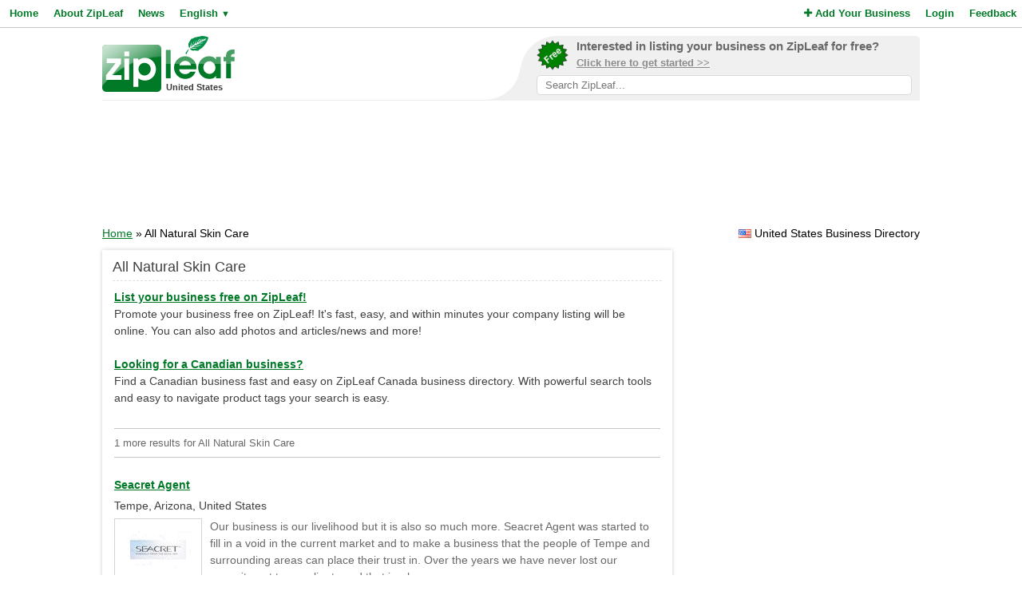

--- FILE ---
content_type: text/html; charset=utf-8
request_url: https://www.google.com/recaptcha/api2/aframe
body_size: 268
content:
<!DOCTYPE HTML><html><head><meta http-equiv="content-type" content="text/html; charset=UTF-8"></head><body><script nonce="osjbPQ4f-Q-VOlR09lW_ww">/** Anti-fraud and anti-abuse applications only. See google.com/recaptcha */ try{var clients={'sodar':'https://pagead2.googlesyndication.com/pagead/sodar?'};window.addEventListener("message",function(a){try{if(a.source===window.parent){var b=JSON.parse(a.data);var c=clients[b['id']];if(c){var d=document.createElement('img');d.src=c+b['params']+'&rc='+(localStorage.getItem("rc::a")?sessionStorage.getItem("rc::b"):"");window.document.body.appendChild(d);sessionStorage.setItem("rc::e",parseInt(sessionStorage.getItem("rc::e")||0)+1);localStorage.setItem("rc::h",'1769008318309');}}}catch(b){}});window.parent.postMessage("_grecaptcha_ready", "*");}catch(b){}</script></body></html>